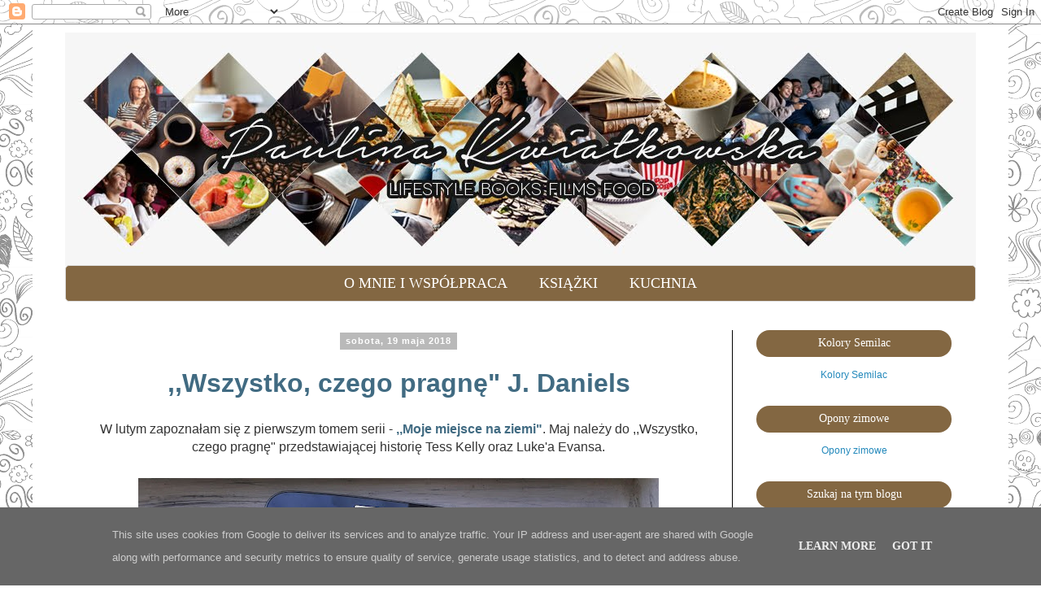

--- FILE ---
content_type: text/html; charset=utf-8
request_url: https://partnerzyapi.ceneo.pl/External/RotatorProducts?creation=234645&channel=14919&partner=11791&type=3&content=%2758757413,47406585,60861093,55881202%27&format=6&container=ceneoaffcontainer234645&newpage=true&basket=false&formatTypeId=1&includePrice=true&includePicture=true&includeRating=false&customWidth=400&rowCount=1&columnCount=3&boldPrice=false&fontSize=12&imageHeight=50&isContextual=false&fontOptionId=1&hMore=false&showRank=false
body_size: 1988
content:




(function(){
    var html = '';

    
        function GetProducts(top)
        {
            var productArray = [{"pid":172296865,"name":"Książka \"Otwórz oczy\" Jacef Safuta","price":97.0000,"sprice":"97,00","url":"https://www.ceneo.pl/172296865#pid=11791&crid=234645&cid=14919","imgurl":"//image.ceneostatic.pl/data/products/172296865/f-ksiazka-otworz-oczy-jacef-safuta.jpg","newpage":true,"format":"336x280","rating":0.0,"drawchance":1,"urltype":0,"position":1},{"pid":156780408,"name":"Pomoc domowa","price":28.9700,"sprice":"28,97","url":"https://www.ceneo.pl/156780408#pid=11791&crid=234645&cid=14919","imgurl":"//image.ceneostatic.pl/data/products/156780408/f-pomoc-domowa.jpg","newpage":true,"format":"336x280","rating":5.0,"drawchance":1,"urltype":0,"position":2},{"pid":58757413,"name":"Nieodnaleziona Remigiusz Mróz","price":41.9900,"sprice":"41,99","url":"https://www.ceneo.pl/58757413#pid=11791&crid=234645&cid=14919","imgurl":"//image.ceneostatic.pl/data/products/58757413/f-nieodnaleziona-remigiusz-mroz.jpg","newpage":true,"format":"336x280","rating":4.71,"drawchance":1,"urltype":0,"position":3}];
            var sum = 3;
            var result = [];
            var i = 0, n = 0;
            for (var n = 0; n < top; n++) {
                var r = Math.floor(Math.random() * sum);
                var lsum = 0;
                for (i = 0; i < productArray.length; i++)
                {
                    var prod = productArray[i];
                    lsum += prod.drawchance;
                    if (r < lsum) {
                        sum -= prod.drawchance;
                        result.push(prod);
                        productArray.splice(i, 1);
                        break;
                    }
                }
            }
            return result;
        }
    

function htmlEncode(value){
    var div = document.createElement('div');
    var text = document.createTextNode(value);
    div.appendChild(text);
    return div.innerHTML;
}
     var products = GetProducts(3);
     html += '<div class="ceneoaff-container ceneoaff-336x280">';
     var first = true, i = 0;
     html += '<div class="ceneoaff-items">';
     for (i = 0; i< products.length; i++) {
    html += '<div style="position: relative !important" data-pid="' + products[i].pid + '" class="ceneoaff-item ';
     if (first){ html +='ceneoaff-item-first'; }
     html += '">';
     first = false;
     html +=  '<a class="ceneoaff-image" href="' + products[i].url + '"  target = &quot;_blank&quot; rel="nofollow">';
     html +=   '<img src="' + products[i].imgurl +'" alt="' + products[i].name + '">';
     html +=  '</a>';
     html +=  '<a class="ceneoaff-name" href="' + products[i].url + '" title="' + htmlEncode(products[i].name) + '"  target = &quot;_blank&quot; rel="nofollow">';
     html +=      products[i].name;
     html +=  '</a>';
     if(products[i].urltype == 0){
     html +=  '<a class="ceneoaff-price" href="' + products[i].url + '"  target = &quot;_blank&quot; rel="nofollow">';
     html +=      'Od <span> ' + products[i].sprice + ' </span> zł';
     html +=  '</a>';
    }
     if(products[i].urltype == 1){
     html +=  '<a href="' + products[i].url + '"  target = &quot;_blank&quot; rel="nofollow">';
     html +=  '<span style="color:#fe7830!important;font-weight:bold;">Sprawdź</span></a>';
    }
     html += '</div>';
    }
    html += '</div>';
    html += '<div class="ceneoaff-logo-container">';
    html += '<a class="ceneoaff-logo" href="https://www.ceneo.pl/#\pid=11791&amp;crid=234645&amp;cid=14919" rel="nofollow"  target = &quot;_blank&quot;></a>';
    html += '</div>';
    html += '</div>';

try
{
	var _logo = document.getElementById('ceneoaff-logo');
	if (_logo != null) { _logo.parentNode.removeChild(_logo); }
}
catch(err) {}

if($CeneoAP.options.ad_onAfterRender != null) $CeneoAP.options.ad_onAfterRender();
document.getElementById('ceneoaffcontainer234645').innerHTML = html;

    if (false === true)
    {

        var hrefs = document.getElementById('ceneoaffcontainer234645').querySelectorAll(".ceneoaff-items a");

        for (i = 0; i < hrefs.length; i++)
        {
            var href = hrefs[i];
            (function(href)
            {
                href.addEventListener('click', function(event)
                {

                    var pid = href.parentElement.getAttribute('data-pid');
                    var request = ''
                                  + "?productId=" + pid
                                  + "&creationId=" + $CeneoAP.options.ad_creation
                    + "&referrerUrl=" + encodeURIComponent(window.location);

                    var img = new Image();
                    img.src = request;
                }
            ,
                false)
                ;
            }
        )
            (href);
        }

        var percentage = 0;
        var trackView = false;
        if (percentage === 100)
        {
            trackView = true;
        }
        else
        {
            var rotatorRandomVal = Math.floor((Math.random()*100) + 1);
            if (rotatorRandomVal < percentage)
            {
                trackView = true;
            }
        }

        if (trackView)
        {
            var stamp = parseInt(new Date().getTime()/86400, 10);
            var img = new Image();
            var imgSrc = location.protocol + '' + '&_=' + (new Date).getTime();
            img.src = imgSrc.replace(/&amp;/g,'&');
        }
    }
})();
